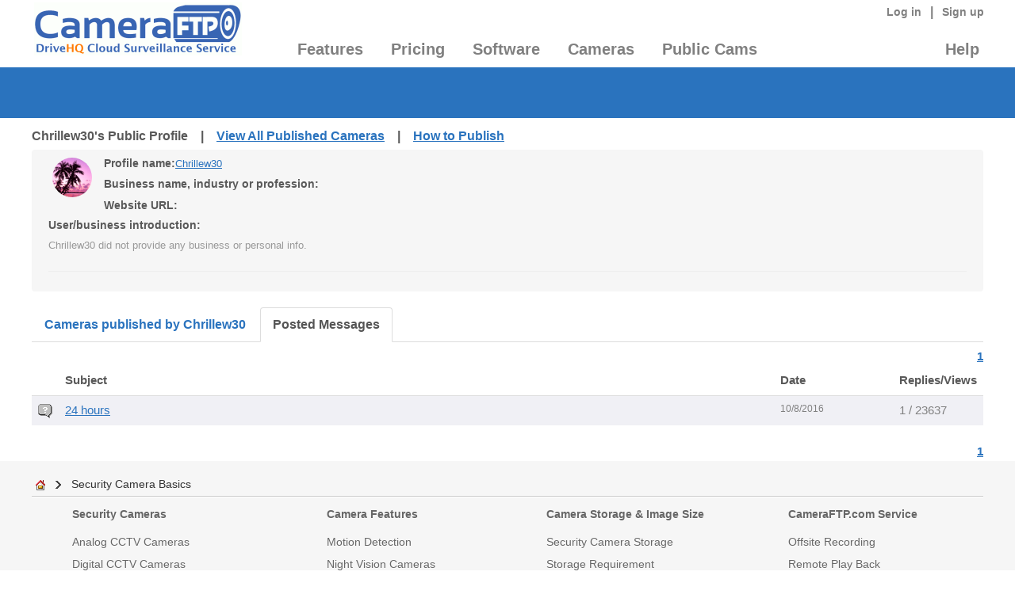

--- FILE ---
content_type: text/css
request_url: https://cameraftp.com/ResellerWebSite/Css/global.css?v=1.1
body_size: 15175
content:
@charset "utf-8";
/* CSS Document */

/*html5*/
article, aside, dialog, footer, header, section, footer, nav, figure, menu, hgroup{display:block;}
html, body{height:100%;width:100%;}


body{font-family: Arial, Helvetica, sans-serif;margin:0;padding:0;line-height:160%;font-size:1em;color:#595959;}
td{font-size:.96em;}
header{margin:0;padding:0;font-size:1.22em;position:relative;display:block;}
.headerWarning {
	vertical-align: middle;
	background: url(../Images/Desktop/Warning.png) 0.8em 15px no-repeat #ffc;
	padding: 10px 1em 10px 2.8em;
	border: 1px dotted #ccc;
	font-size: 13px;
	display: table;
	width: 100%;
	margin-bottom:10px;
}
.warningMsgDetailsBlockedFTPConns{clear:both;display:none;}
.blockTitle {
	font-weight:bold;
	font-size:14px;
}
.blockFTPConnItem {
	border-bottom: solid 1px #3c3c3c;
	max-width:50%;
}
.blockItemSubject {
	border-bottom:double 2px #3c3c3c !important; 
}
.blockFTPConnField {
	padding: 5px 10px;
	text-align: center;
	display: inline-block;
}
.blockFTPConnFieldTime {
	min-width: 140px;
	text-align: left;
}
.blockFTPConnFieldAddr {
	min-width: 120px;
}
.blockFTPConnFieldReason {
}
.warningMsgDetailsBlockedCamUploads {
	display: none;
	clear: both;
	width:1080px;
}
.blockCamUploadItem {
	border-bottom: solid 1px #3c3c3c;
	height: 32px;
	padding: 3px 0px;
}
.blockCamUpdField {
	padding: 5px 10px;
	text-align: center;
	display: inline-block;
	overflow: hidden;
}
.blockCamUpdField-time {
	min-width: 140px;
	text-align: left;
}
.blockCamUpdField-reason {
	width: 170px;
	text-align: left;
	text-overflow: ellipsis;
	white-space: nowrap;
	text-align: left;
}
.blockCamUpdField-camName {
	width: 240px;
	text-overflow: ellipsis;
	white-space: nowrap;
	text-align:left;
}
.blockCamUpdField-fileName {
	width: 420px;
	text-overflow: ellipsis;
	white-space: nowrap;
	text-align: left;
}
.warning-solution {
	text-decoration: none;
	padding: 5px 20px !important;
	display: inline-block;
	font-size: 14px !important;
	font-weight: 400;
}
.headerNotification {
	clear: both;
	vertical-align: middle;
	background: url(../Images/Desktop/info.png) 1em center no-repeat #d9edf7;
	padding: 0px 1em 0px 2.8em;
	border: 1px dotted #ccc;
	font-size: 15px;
	height: 44px;
}

.marqueeMsg {
	max-width: 71%;
}

.marqueewarning{ max-width:50%;}
.limitedMsg{  max-width:90%; overflow:hidden; white-space:nowrap; text-overflow:ellipsis; /* for internet explorer */}
.warningMsgItem{float:left; display:block; clear:both; margin-top:2px;margin-left:2px; padding:0px;line-height: 20px;}
.warningMsgItemsubtitle{font-weight:bold;}
.txtwarningip{font-weight:bold;}

ul{list-style:none;margin:0;padding:0;}
h1{color:#2a73be;font-family: Arial, Helvetica, sans-serif;line-height:140%; font-size:24px !important;}
h2 {
	color: #2a73be;
	font-family: Arial, Helvetica, sans-serif;
	line-height: 70%;
	font-size: 22px !important;
}
h3 {
	font-size: 20px !important;
	font-weight: normal;
	line-height: 160%;
}
a{color:#2a73be;text-decoration:underline;outline:none;}
a:hover{color:#000;text-decoration:none;}
a.objname{text-decoration:none;vertical-align:middle;}
.basicInfo{vertical-align:middle;width:10%;}
.basicInfo div {vertical-align:middle; white-space:nowrap;}
.basicInfo img {vertical-align:middle;top:-1px;position:relative;}
.basicInfo input, .basicInfo a{vertical-align:middle;display:inline-block;}
.cameraAction{width:60px;text-align:right;}
.cameraActionSpace{width:120px;}
.cameraCreateTime{width:22%;}
.cameraModifyTime{width:22%;}
.cameraSize{}
a.CameraPlayer{background:url(../Images/Storage/Storage_Menu_StartCameraPlayer.gif) 0 0 no-repeat;height:16px;width:15px;display:inline-block;top:1px;position:relative;margin-right:10px;}
a.CameraPlayer:hover{background:url(../Images/Storage/Storage_Menu_StartCameraPlayerOver.gif) 0 0 no-repeat;}
a.CameraPlayer:active{background:url(../Images/Storage/Storage_Menu_StartCameraPlayerOver.gif) 1px 1px no-repeat;}
#NewContainer{width:100%;margin:0 auto;min-width:1200px;background:#fff;padding:0;display:block;}
.Logo{float:left;height:80px;}
.Logo a{margin-top:3px;float:left;}
.siteLogo{margin-left:10px;padding:10px 0;}

/*--------------- header ----------------*/ 
.main-navigation{width:880px;float:right;position:relative;} 
.main-navigation ul{float:left;padding:0;display:inline-block;list-style:none;} 
.main-navigation li{float:left;margin:0;padding:0;} 
.main-navigation li a{margin:0 5px 0 0;padding:0 15px;display:inline-block;color:#808080;text-decoration:none;font-family: Arial, Helvetica, sans-serif;}
.tabMenu{position:relative;}
.HeaderMainMenuBox .headmenu {
	left: unset !important;
	margin-left: -8px;
	margin-top: 1px;
	font-weight: normal;
	padding-left: 10px;
	padding-right: 10px;
	padding-top: 5px;
	padding-bottom: 5px;
}
.menu-feature li{padding:5px 0px;}
	.menu-feature li:hover {
		filter: none;
		text-decoration: none;
		background-color: #2a73be;/*#26397e;*/
	}
.feature-help li {
	min-width: 155px !important;
}
.menu-feature a:hover {
	color: white !important;
}
.hrContainer{

}
.hrLine {
	margin-top: 10px !important;
	margin-bottom: 10px !important;
}
.headmenu-splitter {
	border-top: solid 2px #2a73be !important;
	height: 2px;
	padding: 0px !important;
}
.menu-single-list li{width:100%;}
.HeaderMainMenuBox {
	float: left;
	font-family: Arial, Helvetica, sans-serif;
	display: block;
	width: 880px;
	margin: 0;
}
.HeaderMainMenu{float:left;font-family: Arial, Helvetica, sans-serif; font-weight:bold;}
.headerLine{background:#2a73be;height:2em;display:block;width:100%;margin:0;padding:0;min-width:1200px;}
.crosssignup, .crosssignup a:link, .crosssignup a:visited{font-size:.9em;color:#000!important;}
.crosssignup a:hover{color:#2a73be !important;}
.dhqUser{margin:0 5px;}
.topLink{float:right;color:#fff;text-align:right;padding:0;margin:0;line-height:30px;display:block;width:100%;height:50px;font-size:.8em;}
.topLink a:link, .topLink a:visited{color:#808080;margin:0;padding:0;text-decoration:none;font-weight:bold;font-size:.9em;}
.topLink a:hover{text-shadow:0 1px 1px #fff;color:#000;}
.LoginInfo{float:right;display:inline-block;margin:0 -.5em 0 3em;padding:0;vertical-align:baseline;font-weight:bold;color:#808080;}
.LoginInfo a{color:#808080;text-decoration:none;margin:0 .5em!important;}
.WebHelp{float:right;margin:0;_margin:0;padding:0;vertical-align:baseline;font-weight:bold;color:#808080;font-size:.9em;background:url(../../Images/Desktop/help.gif) 0 0 no-repeat;text-indent:.5em;}
.WebHelp a{color:#808080;text-decoration:none;margin:0 0 0 1em;font-family: Arial, Helvetica, sans-serif;}
.fb-like{display:inline-block!important;line-height:25px!important;float:right;margin-top:5px;}
a.BlueFont{color:#2a72bc;text-decoration:underline;}
#Hlink{float:right;height:22px;line-height:22px;text-align:right;}
#Hlink img {margin-top:2px;}
#Hlink a{padding:0 10px 0 0;text-decoration:none;color:#fff;}
#subTabs{float:right;font-size:11px;}
#subTabs a{float:left;margin:0 2px;text-decoration:none;color:#fff;padding:2px 1px;}
#subTabs a:hover{color:#fff;padding:2px;font-weight:bold;}
#subTabs a#current{height:25px;color:#fff;font-weight:bold;}
#subTabsRight{font-size:.8em;padding:0;text-align:right;position:absolute;top:90px;}
#subTabsRight a{margin:0 5px;text-decoration:none;color:#fff;font-weight:normal;font-size:.9em;}
#subTabsRight a:hover{color:#b2d9ff;}
#subTabsRight a#current{color:#b2d9ff;font-weight:bold;}
#subTabsRight a#current:visited{color:#b2d9ff;}
.headNavMouseover{color:#b4b4b4}
.subMenu_other{display:none;position:absolute;width:780px;float:left;}
#subMenu_curr{}
#subTabs a#current:visited{color:#fff;}
ul.divWelcome{float:right!important;list-style:none;color:#808080;margin:0;padding:0;height:30px;line-height:30px;display:inline-block;width:auto!important;font-size:.9em;}
ul.divWelcome li{padding:0 0 0 20px;/*display:inline-block;*/text-align:left;}
ul.divWelcome a, ul.divWelcome a:visited, ul.divWelcome a:link{color:#808080;text-decoration:underline;margin:0!important;}
ul.divWelcome a:hover{text-decoration:none;color:#000;}
.txtWelcome, .txtWarn{font-size:.85em;}
.msgContainer{position:relative;/*line-height:27px; top:5px !important;*/}
.msgContainer img {vertical-align:middle !important;}
.msgNum{position:relative;color:#fff;background:#F16C08;padding:0 2px;display:inline-block;text-align:center;border-radius:3px;line-height:16px;min-width:15px;}
.txtWarn{color:Red;line-height:15px;}

.LogonBanner {
	background: #3d72a9;
	min-width: 1200px;
}
.LogonBg{background:*/url(../Images/index/LogonBanner.jpg) no-repeat left center;height:450px;*/}
.LogonFrame{color:#fff;width:320px;margin:0 auto;}
.LogonFrame a{color:#fff;font-size:.8em!important;}
.LogonFrame h1{color:#fff;font-family: Arial, Helvetica, sans-serif;font-size:2.5em!important;margin:.6em 0 1em;}
.plantooltip {font-size:.9em;display:none;position:absolute;border-radius:5px;box-shadow:2px 2px 3px rgba(0,0,0,.2);background:#fafafa;border:1px solid #2a73bf;text-shadow:1px 1px 0 #fff;padding:1em 2em .2em 1.5em;white-space:nowrap;word-break:keep-all;z-index:20;}
dt.planAcct, dt.planImage, dt.planVideo{font-weight:bold;font-size:1em;color:#000;}
dt.planImage, dt.planVideo{margin-top:.8em;}
.itemKey{width:150px;display:inline-block;}
.txtWarn .accttip{color:#f20f0f; margin-left:10px !important;}
.txtWarn .accttip:hover{color:#000;}
.freetry:hover {
	color: #b2d9ff !important;
}

.freetry {
	background: #2a73be;
	padding: 4px;
	border-radius: 2px;
	color: white !important;
	font-size: 0.8em;
}

/*-------------------------- article ------------------------*/ 
article{width:100%;overflow:hidden;} 
section{width:100%;}
.Transbox{width:1200px;max-width:1200px!important;margin:0 auto!important;}
.Banner{background:#91847b;height:560px;width:100%;}
.IntroBga, .IntroBgb, .IntroBgc{margin:0;padding:0;}
.IntroBga{background:url(../Images/index/IntroBga.jpg) no-repeat center center;height:200px;}
.IntroBgb{background:url(../Images/index/IntroBgb.jpg) no-repeat center center;height:180px;position:relative;}
.IntroBgb h1{font-size:3em;text-align:center;margin:10px 300px 0 20px;position:absolute;top:35px;left:100px;line-height:110%;}
.IntroBgc{background:url(../Images/index/IntroBgc.jpg) no-repeat center center;height:180px;}
.SetupBtnSmall{background:url(../Images/index/BtnBgS.png) 0 0 no-repeat;width:190px;height:65px;text-align:center;padding-top:18px;float:left;margin:70px 33px 0 0;}
.SetupBtnSmall a{color:#000;text-decoration:none;font-size:1.25em;font-family: Arial, Helvetica, sans-serif;}
.SetupBtnSmall i{font-style:normal;font-size:.81em;display:block;}
.homelist {
	height: 540px;
	opacity:0.9;
}
.homelist ul li {
	width: 300px;
	float: left;
	background-color: #2571c1; /*#2a73be; #2571c1 #3969b3*/
	padding: 0px 2px;
	height: 260px;
	border: 1px solid;
}
.WhyOur {
	background-image: url(../Images/bay.JPG);
	background-size: cover;
	color: #fff;
	background-color: #f3f1f1;
}
.WhyOur2{/*background:rgba(42,115,191,0.76);*/}
.WhyInner{width:auto;margin:0 auto;margin-left:21%;}
.WhyOur hgroup.SetupBtn{text-align:center;}
.WhyOur ul {
	margin-top: 20px;
	margin-bottom: 20px;
}
.homelist ul li:hover {
	border: solid 3px white;
}
.homefeatures a, .homefeatures a:hover {
	text-decoration: none !important;
}
.WhyOur li {
	padding: 6px 0;
	display: table;
}
.table-solution th a {text-decoration:none;}
.WhyListImg { /*height:90px;*/
	margin: 10px;
	height: 100px;
	vertical-align: middle;
	text-align: center;
}
.WhyListImg img {
	max-height: 100px;
	max-width: 100px;
}
.WhyTxt p {
	font-family: Arial, Helvetica, sans-serif;
	font-size: .95em;
	color: #1e1e1e;
	text-align: center;
	margin: 0;
	max-width: 560px;
	text-decoration: none !important;
}
.WhyOur h1{font-size:3em;margin:.6em 0 0 17%;padding:0;color:#fff;}
.WhyOur h3{margin:0;font-family: Arial, Helvetica, sans-serif; text-align:center; font-size:1.2em;}
a.SetupBtnBig{background:url(../Images/index/BtnBgB.png) 0 0 no-repeat;width:280px;height:125px;text-align:center;padding-top:30px;margin:10px 20px 0 0;display:inline-block;}
a.SetupBtnBig {color:#000;text-decoration:none;font-size:1.7em;font-family: Arial, Helvetica, sans-serif;}
a.SetupBtnBig i{font-style:normal;font-size:.72em;margin-top:1em;display:block;}
.text-bold{font-weight:bold;}

.Usage {
	background-color: #f6f6f6;
}
.Usage h1, .CompareDropcam h1, .FTPEmail h1, .CompareHardware h1, .OtherServices h1{text-align:center;font-size:3em;padding:30px 0 20px;margin:0;}
.Usage h2, .Comparisons h2{font-size:1.85em;margin:0 0 .6em; line-height:1.2em; text-align:center;}
.Usage h1 a{color:#2a73be;text-decoration:none;}
.Usage p{/*font-size:1.28em;font-family:Arial, Helvetica, sans-serif;*/margin:0; text-align:center;}
.UsageImg{text-align:center;margin-top:50px;}
.UsageImg img {
	margin-top: 50px;
	vertical-align: middle;
	max-width: 400px;
	/*opacity: 0.5;*/
	filter: brightness(90%) contrast(90%);
}


.TwoColumnsL {
	float: left;
	width: 49.5%;
	background-color: #e3ebf6;
	margin-right: 0.5%;
	padding: 1%;
}

.TwoColumnsR {
	float: right;
	width: 49.5%;
	background-color: #e3ebf6;
	padding: 1%;
}

.FourColumnsL, .FourColumnsM {
	float: left;
}

.FourColumnsL {
	width: 24.5%;
	background-color:#e3ebf6;
	margin-right:0.5%;
	padding:1%;
}

.FourColumnsM {
	width: 24.5%;
	background-color: #e3ebf6;
	margin-right: 0.5%;
	padding: 1%;
}

.FourColumnsR {
	float: right;
	width: 25%;
	background-color: #e3ebf6;
	padding: 1%;
}

.UsageColumL, .UsageColumM{float:left;}
.UsageColumL{width:30%;margin-right:30px;}
.UsageColumM{width:30%; margin-right:20px;}
.UsageColumR{float:left;width:30%;}
.UsageColum a {
	text-decoration: none;
	color: #2a73be
}
.UsageColum h2{font-size:1.3em !important;}
.setupCol {
	float: left;
	margin-left: 5px;
	margin-right: 5px;
	height: 400px;
}
.setupColR {
	width: 70%;
}
.setupColL {
	width: 28%
}
.setupCol h2 a {
	font-size: 0.5em !important;
	text-decoration: none;
}
.setupColDescPart{display:block; margin-bottom:10px;}
.setupColDescPart-dot {
	margin-right: 5px;
	font-size: 12px;
	color: #2a73be;
}
.setupCycleNum {
	border-radius: 50%;
	background: #2a73be;
	width: 50px;
	height: 50px;
	display: block;
	vertical-align: middle;
	text-align: center;
	line-height: 50px;
	color: white;
	font-size: 1.6em;
	padding-left: 4px;
}
.CamComparision {
	margin-bottom: 0px !important;
}
.camcompare-title {
	border-right: 1px solid #ddd;
	/*font-size: 1.0em;*/
	font-weight:400;
}

.MoreUsages {
}
.MoreUsages h2{font-size:1.85em;margin:0 0 1em;}
.MoreUsages p{font-size:1.2em;font-family:Arial, Helvetica, sans-serif;color:#808080;margin-bottom:2em;}
.MoreUsagesGroup{border-bottom:1px solid #ccc;display:inline-block;width:100%;padding:2em 0;}
/*.MoreUsagesColumL, .MoreUsagesColumM, .MoreUsagesColumR{width:33.3%;display:inline-block;vertical-align:middle;height:320px;}
.MoreUsagesColumR{width:33.3%;float:right;}
.MoreUsagesColumL{float:left;background:url(../Images/Usages/Desktop.png) 0 0 no-repeat;}
.MoreUsagesColumM{float:left;background:url(../Images/Usages/Phone.png) 0 0 no-repeat;}
.MoreUsagesColumR{float:right;background:url(../Images/Usages/Pad.png) 0 0 no-repeat;}
.UsageDesktop{margin:22px 0 0 12px;}
.UsagePhone{margin:51px 0 0 26px;}
.UsagePad{margin:45px 0 0 62px;}
*/

.MoreUsagesColumL, .MoreUsagesColumR, .MoreUsagesTitle{width:50%;display:inline-block;}
.MoreUsagesColumL p, .MoreUsagesColumR p{font-size:1em;margin:10px 0;line-height:160%;text-align:left;text-indent:2px;}
.MoreUsagesColumR{float:right;text-align:right;}
.MoreUsagesColumR img{margin:.6em 0 0;}
.MoreUsagesTitle{float:right;}
.MoreUsagesImg{display:inline-block;text-align:center;}
.MoreUsagesColumL span, .MoreUsagesColumR span{margin:.5em 0 0;display:block;color:#666;}
.MoreUsagesColumL{float:left;}

.hold {width:40%; float:left; margin-left:50px; margin-bottom:40px; }
.inner {padding:0 12%;}
.hold1 {width:40%; float:right; margin-right:50px; margin-bottom:40px;}
.mcgrails {min-height:520px; width:100%; margin:50px 0px; }

.mcgrails .col-md-4 {float:left; width:40%; margin:20px 0px 10px 3%;}
.mcgrails .col-md-8 {width:50%; float:left; margin:20px 0px 10px 0px;}
.mcgrails img {width:300px; margin:0 50px;}
.mcgrails h2,h3 {text-align:center; margin-top:35px;}
    .mcgrails h2 {
        border-bottom: 1px solid; padding-bottom:7px; margin-bottom:0px;
    }
.mcgrails p {margin:7px 25px 0px 25px;}
.viewing {background:rgba(42, 115, 190, 0.60); height:450px; padding-top:50px;  }
.viewing h4 {color:#fff; text-align:center; font-size:1.5em; line-height:1.5em;}
.viewimage {background-image:url(../Images/smartphone.jpg); background-repeat:no-repeat; height:500px; background-size:cover;}
.col-md-7 {width:55%; float:left;}
.configs {
    height: 550px;
}
 
.Steps{background:#fff; padding:10px 0;}
.Steps h1{font-size:3em;margin:0 0 0 -80px; color:#fff;}
.Steps h1 a{text-decoration:none; color:#000;}
.SetpsColumLT, .SetpsColumLB{float:left;background:url(../Images/backgrounds/dark2.jpg); background-size:cover; width:607px;}
.SetpsColumLT h2, .SetpsColumLB h2{margin:.4em 0 0;font-size:1.3em;}
.SetpsColumLT{height:368px;margin-bottom:10px;}
.SetpsColumLB{height:388px;}
.SetpsColumLT hgroup{margin:20px 0 0 30px;}
.SetpsColumLB hgroup{margin:50px 80px 0 90px;}
.SetpsColumLB p{font-size:1.3em;margin:.5em 0 0;line-height:180%; text-align:center;}
.SetpsColumLT span, .SetpsColumLB span{font-size:1.45em;font-family: Arial, Helvetica, sans-serif;margin-right:6px;}
.SetpsColumRT, .SetpsColumRB{float:right;width:584px;text-align:center;}
.SetpsColumRT{background:url(../Images/index/SetpsColumRTBg.jpg) 0 0 no-repeat;height:368px;}
.SetpsColumRB{background:url(../Images/index/SetpsColumRBBg.jpg) 0 0 no-repeat;height:388px;}
.SetpsColumRT h2, .SetpsColumRB h2{margin:.6em 0 0;font-size:1.6em;}

@media only screen and (max-width: 480px) {
	.nav-tabs>li {
		margin-bottom:3px;
	}
	.nav-tabs>li,
	.nav-tabs>li>a {
		display:block !important;
		float:none !important;
		border:0 !important;
		background-color:rgba(0,0,0,0.01);
	}
	.nav-tabs>li>a :focus,
	.nav-tabs>li.active>a {
		background-color:rgba(0,0,0,0.05);
	}
}

/* Stacked Alternate */
.nav-tabs.nav-alternate {
	background-color:transparent;
} 
div.tab-content.nav-alternate {
	background-color:transparent;
	padding:0;
}
.nav-tabs.nav-alternate>li>a {
	background-color:#fafafa;
}
.nav-tabs.nav-alternate>li.active>a {
	color:#fff !important;
	background-color:#999;
}
section.dark .tab-content.nav-alternate {
	background-color:transparent !important;
}




.SetpsBtn{background:url(../Images/index/HBtnBg.png) center center no-repeat; opacity:0.8; width:200px; float:left;height:65px;text-align:center;line-height:65px;margin:30px 0 5px 50px;font-size:1.1em; text-decoration:none;color:#000;font-family: Arial, Helvetica, sans-serif;}
.SetpsBtn i, i.softwareDFLink{font-style:normal;}

.Comparisons{background:url(../Images/index/ComparisonsBanner.jpg) center center no-repeat #1a3949;height:400px;}
.ComparisonsBanner{margin:150px 100px 0;}
.ComparisonsMenuBox{background:#2f4b59;border-bottom:1px solid #3a69b3;position:static;line-height:350%;min-height:50px;}
.ComparisonsMenu a{margin:0;padding:0 2em;text-decoration:none;color:#fff;font-size:1em;display:block;float:left;}
.ComparisonsMenu a:hover, .ComparisonsMenu a.menuselected{color:#000;background:#99ddff;padding:0 2em;display:block;float:left;}

.CompareDropcam{background:#ebf6fa;border-top:8px solid #0baee5;}
.CompareDropcam h1{color:#0baee5;}
.CompareDropcam h2, .CompareHardware h2, .OtherServices h2, .FTPEmail h2{margin:2em 0 1em;display:block;}
.CompareDropcam h3{margin:1.5em 0 0;display:block;}
.CompareDropcam p, .CompareHardware p, .FTPEmail p, .OtherServices p{color:#333;font-size:1em;line-height:140%;margin:1em 0;}
.NewCompareTable{background:#fff;border:1px solid #ccc;}
.NewCompareTable th{text-align:left;border-bottom:1px solid #ccc;padding:1em;font-size:1.2em;font-family: Arial, Helvetica, sans-serif;}
.NewCompareTable td{border-bottom:1px dotted #dbdbdb;padding:.8em 1.6em;font-size:.8em;}
.NewCompareTableFeatures{font-family:Arial, Helvetica, sans-serif;font-size:.9em!important;color:#000;}
.CPList li, .CPSubList li{font-family:Arial, Helvetica, sans-serif;display:block;}
.CPList li{font-size:1em;padding:0;color:#000;}
.CPSubList li{color:#333;font-size:.8em;}
.CPList li:before{content:"•";font-family:Arial, Helvetica, sans-serif!important;padding-right:.4em;color:#000;display:inline-block!important;}
.CPSubList{display:block;padding:0 1em!important;margin-bottom:1em;}
.ThirdList{margin:.6em 0 1em;}
.ThirdList li:before{content:none;}
.ThirdList li{list-style:disc!important;}


.CompareHardware{background:#fff;border-top:8px solid #F7931E;}
.CompareHardware h1{color:#F7931E;}

.FTPEmail{background:#fff;border-top:8px solid #F7931E;}
.FTPEmail h1{color:#F7931E;}

.CompareDropcam{background:#fff;border-top:8px solid #F7931E;}
.CompareDropcam h1{color:#F7931E;}

.OtherServices{background:#cfe5de;border-top:8px solid #1f9970;padding-bottom:66px;}
.OtherServices h1{color:#1f9970;}


#Camiocam, #OtherServices{display:block;height:51px;}


.VirtualSecurityCameraBanner{background:url(../Images/index/VirtualSecurityCameraBg.jpg) no-repeat center center #3f7ea4;height:400px;}
.VirtualSecurityCameraBg{margin:11em auto 0;}
.VirtualSecurityCamera{background:#fff;font-size:1em;}
.VirtualSecurityCamera h1{font-size:2em;padding:30px 0 20px;margin:0;}
.VSSListB, .VSSListC{margin:0 0 0 .2em;padding:0;}
.VSSListA li{list-style:decimal;line-height:220%;color:#000;}
.VSSListA li a{text-decoration:none;color:#000;}
.VSSListA li a:hover{color:#2a73be}
.VSSListB li{list-style:inside;margin:.8em 0;}
.VSSListC li{list-style:inside;font-family: Arial, Helvetica, sans-serif;}
.ListDetail{margin:0 0 1em 1em;font-family:Arial, Helvetica, sans-serif;}


.UsageMenuBox{background:#a4938e;border-bottom:1px solid #665752;position:static;margin:0;padding:0;line-height:350%;min-height:50px;}
.UsageMenu, .ComparisonsMenu{color:#fff;margin:0;padding:0;display:block;float:left;}
.UsageMenu a{margin:0;text-decoration:none;color:#fff;font-size:1em;padding:0 .7em;display:block;float:left;position:static;}
.UsageMenu a:hover, .UsageMenu a.menuselected{color:#fff;background:#66473d;padding:0 .7em;display:block;float:left;}


.HomeBanner{background:url(../Images/index/HomeBanner.jpg) no-repeat center center #8f7a73;height:400px;}
.HomeBg{margin:150px 120px 0;}
.HomeBg h1, .VirtualSecurityCameraBanner h1{font-size:2.2em;text-align:center;line-height:140%;}
.ComparisonsBanner h1{font-size:2em;text-align:center;line-height:160%;}
.HomeBg p{color:#e5d4cf;line-height:120%;margin:20px 0;}
.HomeBg p a{font-weight:bold;color:#ffece5;}
.HomeBg p a:hover{text-decoration:none;}


.PartnershipBanner{background:url(../Images/Partnership/PartnershipBanner.png) no-repeat center center #4784b3;height:400px;}
.PartnershipContent{margin-bottom:3em;}
.PartnershipContent h1{border-bottom:2px solid #2a73be;}
.PartnershipContent h1 a{float:right;font-size:.55em;bottom:-8px;position:relative;}
.PartnershipContent h2{color:#666;}
#PartnershipList li{margin:1em 0 0 .5em;}

.PriceBanner{background:url(../Images/index/PricePattern.png) 0 0 repeat #2a73be;}
.PriceBg{background:url(../Images/index/PriceBg.png) 0 bottom repeat-x;padding:2em 0 3em;color:#fff;}

.ChooseStepBox{margin:0 auto;padding:2em 0;background:#ccc;}
.ChooseStep{text-align:center;border-radius:10px;-webkit-border-radius:10px;-moz-border-radius:10px;-ms-border-radius:10px;-o-border-radius:10px;border:2px dotted #ccc;background:#fff;padding:2em 0 3.5em;}
.ChooseStep1, .IfHasCamera, .ConfigCamera, .AppClient, .DownloadSoftware, .StepConfigCamera{display:inline-block;}
.StepTitle{margin:1em 0 .5em;font-size:2em;font-family: Arial, Helvetica, sans-serif;}
.ChooseStep li{display:block;background:#f6f6f6;cursor:pointer;float:left;border:1px solid #4288CE;border-radius:10px;-webkit-border-radius:10px;-moz-border-radius:10px;-ms-border-radius:10px;-o-border-radius:10px;padding:2em .3em;}
.ChooseStep1Content, .StepConfigCamera{margin:1.5em 0 1em;display:inline-block;padding:0;}
.ChooseStep1Content{*width:1166px;}
.ConfigCamera{*width:890px;}
.IfHasCamera{*width:870px;}
.AppClient{*width:750px;}
.DownloadSoftwareQRcode{float:left;border:1px solid #c0c0c0;border-radius:10px;-webkit-border-radius:10px;-moz-border-radius:10px;-ms-border-radius:10px;-o-border-radius:10px;padding:10px;margin:1em 0;}
.DownloadSoftwareQRcode p{margin:0 0 10px;}
.StepConfigCamera li{float:left;border:1px solid #4288CE;padding:40px;background:#f6f6f6;cursor:pointer;}

.guideContainer{display:block;padding:0;width:370px;}
.guideTitle{font-size:1.1em;font-weight:bold;margin-bottom:.5em!important;}
.guideImg{float:left;width:90px;height:60px;}
.guideContent{text-align:left;margin:0 0 0 90px;}
.guideContent dl, .guideContent dt, .guideContent dd{margin:0;padding:0;list-style-type:none;}
.guideContent dd{font-size:.8em;line-height:140%;color:#797980;}
.guideSelected{background-color:#b2d9ff!important;}
.configCam{width:200px;}
.configCam a{font-size:1em;}


.SoftwareBanner{background:url(../Images/index/SoftwarePattern.png) 0 0 repeat #2a73be;}
.SoftwareBg{background:url(../Images/index/SoftwareBanner.png) right bottom no-repeat;padding:0 28.5em 1.5em 0;color:#fff;}
.SoftwareBg h1{color:#fff;font-size:1.8em;margin:1em 0;}
.SoftwareBg p{font-size:1em;}
.SoftwareBg b{float:left;margin:0;padding:0;display:inline-block;width:215px;}
.SoftwareTypeDetail{margin:0 0 1em;padding:0;color:#ccc;line-height:140%;}
.SoftwareArea{display:inline-block;width:100%;margin:26px auto;background:#fafcff;border-radius:10px;-webkit-border-radius:10px;-moz-border-radius:10px;-ms-border-radius:10px;-o-border-radius:10px;box-shadow:0 0 8px #808080;}
.SoftwareOverTitle{background:#2a73be;border-top-left-radius:10px;-webkit-border-top-left-radius:10px;-moz-border-top-left-radius:10px;-ms-border-top-left-radius:10px;-o-border-top-left-radius:10px;border-top-right-radius:10px;-webkit-border-top-right-radius:10px;-moz-border-top-right-radius:10px;-ms-border-top-right-radius:10px;-o-border-top-right-radius:10px;text-align:center;font-size:1.8em;margin:0;color:#fff;padding:.3em 0;font-family: Arial, Helvetica, sans-serif;box-shadow:0 0 8px #ccc;}
.SoftwareInner{margin:2em;}
.SoftwareItem{width:25%;float:left;margin-right:8.2%;display:block;border:1px solid #fafcff;padding:0;}
.SoftwareItemRight{width:33%;float:right;border:1px solid #fafcff;padding:0;}
.selSoftwareSection{background:#e5f2ff;border:1px solid #ff7800;}
.SoftwareTitle{border-bottom:1px solid #ccc;display:block;font-weight:bold;}
.SoftwareContent{padding:0;}
.SoftwareContent li{border-bottom:1px dotted #ccc;_float:left;}
dl.SoftwareDetail{margin:.5em 0 1em 66px;_float:left;_margin-left:0;}
.SoftwareDetail dt a{text-decoration:none;_float:left;}
.SoftwareDetail dt, .SoftwareDetail dd{margin:0;padding:0;}
.SoftwareIcon{width:66px;float:left;}
.SoftwareDate{float:right;font-size:.7em;}
.SoftwareIntro{font-size:.86em;_float:left;_clear:left;}
.SoftwareDownload{background:#b2d9ff;border:1px solid #2a73be;padding:0 16px;font-size:.9em;text-decoration:none;margin-top:.5em;display:inline-block;border-radius:50px;-webkit-border-radius:50px;-moz-border-radius:50px;-ms-border-radius:50px;-o-border-radius:50px;box-shadow:inset 0 1px 0 #fff;text-shadow:0 1px 1px #fff;_float:left;_clear:left;}
.softwareSection_ConfigTool{margin-top:2em;}


.ui-tooltip{border:1px solid #ff7800!important;background:#fff!important;padding:1em!important;}
.ajax__tab_xp{line-height:0!important;}
.ajax__tab_tab{padding:1.1em 1em 0!important;font-family:Arial, Helvetica, sans-serif;}
.ajax__tab_body{line-height:normal!important;padding:0!important;font-family:Arial, Helvetica, sans-serif!important;}
/*-------------------------- article ------------------------*/



.logonInput {width: 380px;padding: 4px 2px;}
.StatusDiv{margin:10px 0 5px;background:#ffffe1;border:2px solid #e1e1e1;padding:10px 20px;line-height:18px;color:red;font:bold 14px/160%;}
.StatusDiv ul{list-style-position: inside;margin-top:0px; color:Red;}
.AjaxStatusDiv{margin:2px auto 0;background:#ffffe1;display:block;border:1px solid #e1e1e1;padding:10px 8px;}
.AjaxStatusDiv .s_Text{font-size:12px;font-weight:bold;margin-right:60px;}
.AjaxStatusDiv .s_Text .GreenText{color:Green;}
.AjaxStatusDiv .s_Text .RedText{color:Red;}
.AjaxStatusDiv a.s_Close {float:right;background:url(/../Images/Msg/Icon_Closed.gif) right top no-repeat;padding:0 18px 0 0;cursor:pointer;text-decoration:none;color:#000;font:12px Arial, Helvetica, sans-serif;display:inline-block;}
a.subToolBarItem, a.subToolBarItem:link, a.subToolBarItem:visited, a.subToolBarItemDisabled{text-decoration:none;padding:4px 12px;color:#010000;display:block;float:left;}
a.subToolBarItemDisabled {color:#808080;}
a.subToolBarItemDisabled:hover{border:0;}
a.subToolBarItem:hover{border:1px solid #9bb9d7;padding:3px 11px;}
.subToolBarItem img, .subToolBarItemDisabled img{border:0;margin:0 6px 0 0;}
#footer{float:left;padding:10px 0 20px;text-align:center;line-height:160%;width:100%;}
#footer a, #footer table td{color:#000;text-align:center;}
.Poweredby{float:left;position:relative;top:-1.5em;}
/*button style*/
   li.bundlesignup {padding:25px !important; padding-bottom:40px !important;}
.button, .buttonDisabled, .button200px, .button200pxDisabled, .button150px, .button150pxDisabled, .button86px, .button86pxDisabled, .button86px_hover{padding:15px;display:inline-block;border-radius:6px;text-align:center;font:bold 13px Arial, Helvetica, sans-serif;text-decoration:none;cursor:pointer;line-height:normal;background:#2a73be;border:1px solid #2e5299;color:#fff;}
.buttonDisabled:hover, .button200pxDisabled:hover, .button150pxDisabled:hover, .button86pxDisabled:hover, .buttonDisabled, .button200pxDisabled, .button150pxDisabled, .button86pxDisabled {
	background: #f1f1f1;
	border: 1px solid #e1e1e1;
	color: gray;
	cursor: initial;
}

.button, .button200px, .button150px, .button86px{}
.button200px, .button200pxDisabled{}
.button150px, .button150pxDisabled{}
.button86pxDisabled{}
input.button86px{display:inline-block;}
a.button86px:visited, a.button150px:visited, a.button86px, a.button150px{color:#fff!important;text-decoration:none!important;}
.button86px_hover{background:#fff;border:1px solid #84b6d6;color:#0050a0;text-decoration:none;}
A.button:hover, A.button86px:hover, A.button150px:hover, A.button200px:hover{text-decoration:none;color:#0050a0!important;background:#fff;}

a.buttonBlurGlobal{background:url(../Images/Desktop/button_normal.gif) repeat-x;border:1px solid #8d96a4;}
a.buttonFocusGlobal{background:url(../Images/Desktop/button_focus.gif) repeat-x;border:1px solid #3084c1;}
a.buttonBlurGlobal:hover{background:url(../Images/Desktop/button_focus.gif) repeat-x;border:1px solid #3084c1;cursor:hand;}
a.buttonBlurGlobal, a.buttonFocusGlobal, a.buttonBlurGlobal:link, a.buttonFocusGlobal:link, a.buttonBlurGlobal:visited, a.buttonFocusGlobal:visited{text-decoration:none;color:#000;}
a.buttonBlurGlobal, a.buttonFocusGlobal{font-size:11px;font-weight:bold;padding:5px 14px 4px;cursor:hand;text-align:center;text-decoration:none;color:#000;margin:0 4px;*line-height:16px;display:inline-block;vertical-align:middle;white-space:nowrap;}

a.buttonBlurGlobal{background:url(/../Images/Msg/MsgV2/button_normal.gif) repeat-x;border:1px solid #8d96a4;}
a.buttonFocusGlobal{background:url(/../Images/Msg/MsgV2/button_focus.gif) repeat-x;border:1px solid #3084c1;}
a.buttonBlurGlobal:hover{background:url(/../Images/Msg/MsgV2/button_focus.gif) repeat-x;border:1px solid #3084c1;cursor:hand;}
a.buttonBlurGlobal, a.buttonFocusGlobal, a.buttonBlurGlobal:link, a.buttonFocusGlobal:link, a.buttonBlurGlobal:visited, a.buttonFocusGlobal:visited{text-decoration:none;color:#000;}
a.buttonBlurGlobal, a.buttonFocusGlobal{line-height:15px;}


.topline{border-top:solid 1px #C6C6C6;background:#F8F9FB;text-align:center;padding:0;width:100%;display:inline-block;position:absolute;bottom:0;}
.floatleft{float:left;padding:0;margin-right:2em;}
.floatright{float:right;padding:0;}
.floatleft span{margin-right:20px;}
.SearchForm{padding:10px;background:#F5F4F6;border:1px solid #C5C3C6;margin:10px auto;}
#ErrorInfoLabel{color:red;}

/*menu*/
.topTabMenu{float:right;clear:right;}
.topTabMenu li{margin-left:40px;float:left;font-size:14px;padding-bottom:10px;color:#646464; list-style-type:none;}
.topTabMenu li.selected{background:url(/App_Themes/EntBlue/bar.gif) no-repeat center bottom;width:auto;color:#0050a0;font-weight:bold;display:block;}
.topTabMenu li.selected a:visited{color:#0050a0;font-weight:bold;text-decoration:none;} 
.topTabMenu li a{color:#646464;font-weight:bold;text-decoration:none;} 
.topTabMenu li a:hover{color:#0050a0;}
.headerBottomLine{border-bottom:solid 2px #00A0DC;}
.subTabsContainer{width:810px;}
.subTabs{font-size:14px;float:right; margin:-2px 0px 0px 6px;}
.subTabs li{float:left;padding:0 10px;font-size:12px;}
.subTabs li a{float:left;text-decoration:none;color:#fff;}
.subTabs li a:hover{color:#73b9ff;}
#currentTab a{background:url(/App_Themes/EntBlue/subMenuMiddle.gif) top repeat-x;height:28px;padding:0 10px;color:#0050a0;margin:0 2px}
.tabRight{background:url(/App_Themes/EntBlue/subMenuRight.gif) top right no-repeat;height:28px;position:relative;top:0;float:left;margin:0 -6px !important;}
.tabLeft{background:url(/App_Themes/EntBlue/subMenuLeft.gif) top left no-repeat;width:2px;height:28px;position:absolute;left:0;top:0}
.subTabMenu{margin:16px 0 0 0;padding:0;border-bottom:1px solid #2e5299;float:left;width:100%;}
.subTabMenu li{float:left;line-height:25px;font-weight:bold;margin:0 8px -1px 8px;padding:5px 30px;border:1px solid #2e5299;background:#47659b;position:relative;bottom:0;font-size:13px;}
.subTabMenu .selected{border-bottom:1px solid #ffffff;background:#fff;}
.subTabMenu .selected a{color:#000;}
.subTabMenu .selected a:hover{color:#47659b;}
.subTabMenu li a{text-decoration:none;color:#fff;}
.subTabMenu li A:hover{color:#fff;}
.left{float:left;width:160px;margin:0;padding:0 0 0 10px;}
.transBox{margin:0;padding:0;display:table;*display:inline-block;clear:both;width:1200px;/*background:url(../Images/Homepage/contentBottom.gif) no-repeat 0 bottom #fff;*/}
.FeatureBox{margin:0 0 10px;}
.bodyContainer{margin:0 auto;width:95%;*width:100%;padding:20px 0;display:table-cell;line-height:160%;font-family:Arial, Helvetica, sans-serif;}
.bodyContainer p{margin-bottom:12px;}
#divContentTop .Group{float:left;}
#divContentTop .bottomline, .btmDivArrow{float:right;}
#divContentTop .bottomline img, .btmDivArrow img{position:relative;top:4px;}
#divContentMiddle{margin:2px auto;text-align:center;display:inline-block;border:1px solid #d0d0d0;width:100%;}
.mailListTable1{}
.mailListTable1 td{padding:3px 0;text-align:left;font-size:.85em;}
.imgCell input{position:relative;top:2px;left:3px;}
.mailListTable1 th{border-bottom:1px solid #d0d0d0;padding:5px 0;text-align:left;background:#f5f5f5;}
.mailListTable1 th a{font-size:13px;}
.noMessageContanier{margin:30px auto;display:inline-block;border:1px solid #f18d05;background:#fff4e5;padding:20px 40px;color:#000;}
.DepositAmount{text-align:center;padding:20px 4px;}
.DepositAmount input{margin:0;padding:0;}
.DepositAmount .button86px{position:relative;bottom:3px;*bottom:-2px;}
.PaymentTitle{font-size:14px;margin:16px 0;}
.PaymentBox{border:1px solid #ccc;padding:10px;margin:0 auto 16px;}
.PaymentSelectTitle{font-weight:bold;border-bottom:1px solid #ccc;font-size:13px;padding-bottom:16px;}
.PaymentSelectTitle span{color:#808080;font-size:11px;}
.PaymentCard{float:right;}
.PaymentCreditCardTable{margin:10px auto;}
.PaypalTableBox{border:1px solid #2E5299;border-top:0;position:relative;top:-1px;padding:16px 0;}
.psubtitle{width:140px;text-align:right;}
.BillingAccountCurrency{padding:10px 8px;border:1px dotted #ccc;background:#F6F6F8;}
.leftMenuContainer{float:left;width:220px;margin:0;padding:0;}
.leftMenu{margin:0;padding:0;}
.leftMenu li{margin:0;background:#f7f7fc;border-bottom:1px solid #aaa;padding:1em 0 .5em;}
.leftMenu li input{margin:6px 0 6px 20px;}
.leftMenuTitle{font-weight:bold;font-size:15px;border-bottom:1px solid #1974bd;padding:10px 10px 10px 20px;margin:0;color:#1457a8;background:#F0F0F5;}
.AccountType{padding:0;margin:10px 0 0;line-height:200%;text-align:center;}
.leftMenu li a{text-decoration:none;display:inline-block;margin:0 12px;width:180px;_width:170px;color:#034670;overflow:hidden;-o-text-overflow:ellipsis;text-overflow:ellipsis;word-break:keap-all;white-space:nowrap;padding:3px 5px 2px;}
.leftMenu li a:hover{color:#000;}
.leftMenu li.selected a{color:#000;font-weight:bold;}
.tagList{text-decoration:none;line-height:20px;font-weight:bold;padding:2px;display:inline-block;}
.leftMenu li a.tagList:hover{background:#2A73BE;color:#fff;display:inline-block;}
.subMenu{list-style:none;padding:0;_width:100%;width:170px;margin:0 auto;}
.subMenu li{font-size:11px;text-decoration:none;text-align:right;padding:0;border-bottom-width:0;}
.subMenu li a{text-decoration:none;border:0;font-weight:normal;padding:0;font-size:11px;width:150px;}
.subMenu li a:link, .subMenu li a:active, .subMenu li a:visited, .subMenu li a:hover{background-image:none;display:block;text-decoration:underline;padding:2px 0;}
.RightContainer{float:right;width:80%;margin:0;padding:0;}
.RightContainer h1{line-height:normal;margin:0 0 .5em;}
.RightContainer th{text-align:left;}
.mainContent{float:left;margin:0;}
.mainContent li{font-size:.9em;margin-bottom:1em;}
.mainContent li strong{font-size:1em;}
.clear{clear:both}
#paddingContent{padding:20px;}
#paddingContainer{padding:0 10px;}
.dataTable{background:#e1e1e1;}
.dataTable th{background:#f1f1f1;font-size:13px;text-align:left;padding:5px;}
.dataTable td{background:#fff;font-size:12px;text-align:left;padding:5px;}

.detailTable{background:#e1e1e1;}
.detailTable td{text-align:left;background:#fff;}
.detailTable th{text-align:left;background:#f1f1f1;}
.contentContainer{padding:0;background:#fff;margin:0;line-height:1.6em;}
.TobBorder{height:15px;background:#b5b6b5;padding:0;border-bottom:3px double #b4b5b4;}
.accountRequiredInfo{background:#ffffde;border:1px solid #ffcf00;padding:10px;}
.accountOptionalInfo{background:#f1f1f1;border:1px solid #9bb9d7;padding:10px;}
.subPopupMenu{margin:0;padding:0;background:#47659b;border:1px solid #ccc;list-style:none;}
.subPopupMenu li{margin:0;border:1px solid #fff; white-space:nowrap;}
.subPopupMenu li a, .subPopupMenu li a:active, .subPopupMenu li a:link, .subPopupMenu li a:visited{background:#fafcff;font-size:.9em;padding:2px 8px;text-decoration:none;color:#000;display:block;border:1px solid #fff;}
.subPopupMenu li a:hover{padding:2px 8px;text-decoration:none;color:#15428b;display:block;border:1px solid #9bb9d7;background:#DDECFE;}
.agreenmentTextArea{background:#fff;border:1px solid #e7e3e7;width:99%;height:110px;padding:2px;font:11px Arial, Helvetica, sans-serif;}
.hiddenImage {display:none;visibility:hidden;}
strong.title2{font-weight:bold;display:block;}
.bginput {border:#000 1px solid;background:#f0f0f0;}
.OverviewTitle{font-weight:bold;font-size:12px;color:#0000ff;padding-left:1.5em;}
.tdTopTexMenu{text-align:right;}
.divRateDesc{display:block; float:left;width:100%;}
.toolbarBack{background:#47659b;border-bottom:1px solid #9bb9d7;padding-top:3px;}
#TableFolderPopMenu, #TableFilePopMenu,#TableTrashPopMenu, #TrashEmptyPopTable, #DeletePopMenuTable{width:100%;background:url(../Images/Storage/FolderPopMenuBg.gif) repeat-y #47659b;text-align:center;margin:0 auto;}
#TableFolderPopMenu span, #TableFilePopMenu span, #TableTrashPopMenu span, #TrashEmptyPopTable span, #DeletePopMenuTable span{padding:2px;color:#000;line-height:normal;font-size:.9em;}
.popMenuItemSpanstyle{float:left;margin:0;}
.popMenuItemOver{background:#fffaa0;border:1px solid #6b93bb;color:#000;padding:1px;}
.popMenuItemOut{color:#000;padding:2px;}
.popMenuItemTd0{padding:2px;}
.CustomizeWeb h2{line-height:200%;font-size:12px;background:url(../Images/Secure/webOptionTitleBg.gif) repeat-x 0 bottom #f9f9f9;display:block;text-indent:10px;color:#000;border:1px solid #cbcbcb;margin:0;}
.CustomizeWeb ul.siteSetting{padding-left:20px;}
ul.siteSetting{list-style:none;padding:6px 0;margin:0 0 10px;border:1px solid #cbcbcb;border-top:0;}
ul.siteSetting li{margin:10px 0;line-height:22px;}
ul.siteSetting li input{position:relative;top:2px;}
ul.siteSetting li label{margin-right:10px;}
.DomainHelp{border:1px solid #ff8919;margin:6px 20px 10px 0;padding:10px;background:#fffded;-moz-border-radius:6px;-webkit-border-radius:6px;}
ul.siteSetting .subSiteTitle{width:120px;text-align:right;margin-right:10px;display:inline-block;}
.subTitle{display:inline-block;}
.advantage{margin:0;padding:0;}
.siteSetting .txtbox{width:520px;}
.GroupSearch .txtbox{width:400px;}
.wizardSetting{border:1px solid #BED2E1;padding:10px 20px;margin-bottom:30px;}
.wizardSettingContent{height:290px;}
.wizardSetting ul.siteSetting{border:0;}
.wizardSettingLogo{border:1px solid #cbcbcb;margin:10px 0 20px;}
.wizardSettingMore{margin:10px 0 0 60px;}
.wizardSettingMore b{margin:10px 0 10px 140px;font-size:14px;}
.wizardSettingMore ul{line-height:26px;margin-left:120px;*margin-left:160px;}
ul.tableContent {margin:1.5em 0 0 2em;}
.tableContent li{font:bold 14px/80% Arial;color:#2e5299;padding:0 0 1.5em 0;list-style-position:outside;list-style-image:url(/../Images/Dian_Skyblue.gif);}
.tableContent a{color:#2e5299;}
.tableContent a:hover{color:#000;}
.GroupSearch{margin:10px 0 10px 16px;}
.softwaregroup{margin:0 0 10px 0;padding:10px;border:1px solid #bed2e1;}
.softwaregroup p{margin:0 12px;}
.softwaregroup legend{margin-left:6px;padding:0 5px;font-weight:bold;color:#2e5299;font-size:14px;}
.softwaregroup legend a, .softwaregroup legend a:visited{color:#2E5299;text-decoration:none;}
.softwaregroup .logo{vertical-align:middle;margin:10px auto 0;width:76%;}
.softwareLogoBox{display:inline-block;vertical-align:middle;width:186px;height:48px;overflow:hidden;border:1px solid #ccc;}
.softwareInfoContainer{margin:10px auto 0;border:1px solid #ddd;background:#F3F3F3;*display:inline-block;width:76%;}
.softwareinfo{padding:10px 20px;display:inline-block;margin:0;}
.softwareinfo dt{font-weight:bold;font-size:12px;}
.softwareinfo dd{ margin-top:5px; margin-bottom:5px;}
.GridHeaderLeft{text-align:left;}
.RBShowFolder label{margin-right:80px;}
.productList{width:100%;text-align:left;background:#FAFDFF;border:1px solid #C4C2C2;padding:4px 10px;margin:4px auto;}
.productList th {color:#163A78;font-size:11px;text-align:left;border-bottom:1px solid #C1CDDD;}
.productList .protitle{border-bottom:5px solid #b9c8e1;text-align:left;}
.GrayImgLine{background:url(/../Images/H2.gif) repeat-x 0 bottom;margin:0;padding:2px 0;}
/*upload*/
.listmenu{ margin:5px 10px 0;padding:0;list-style-type:none;display:inline-block;}
.listmenu li{font-weight:normal;float:left;margin:0;padding:0;height:26px;line-height:26px;display:inline-block;border:1px solid #a5acb2;margin-right:10px;border-bottom-width:0;}
.listmenu a, .listmenu a:link, .listmenu a:visited{float:left;color:black;text-decoration:none;display:inline-block;text-align:center;font-size:13px;background:url(../Images/Upload/ImportContactTitleBgNormal.gif) repeat-x;padding:0 12px;}
.listmenu a.current, .listmenu a.current:visited{float:left;border:1px solid #fff;background:url(../Images/Upload/ImportContactTitleBgFocus.gif) repeat-x 0 top #fff;color:black;font-size:13px;font-weight:bold;display:inline-block;position:relative;margin-bottom:-2px;}
.listmenu i, .listmenu a.current i{color:#099ad5;font-size:12px;font-weight:normal;}
.uploadContent{border:1px solid #a5acb2;padding:4px 6px;display:inline-block;width:880px;}
.uploadContent h1{line-height:26px;margin-bottom:20px;display:inline-block;}
/*share & publish*/
.linkUrlRow {background:#E7F3FE;text-align:left;height:28px;}
.pager ul {float:right;text-align:right;list-style:none;padding:0;}
.pager ul li {float:left;padding:2px 6px;cursor:pointer;}
.pagerNumber {border:1px solid #e1e1e1;background:#fff;margin-left:3px;}
.currentPageNumber {border:1px solid #e1e1e1;display:block;background:#f1f1f1;margin-left:3px;}
.pagerText {margin-right:10px;display:block;border:1px solid #fff;}
.needstar{color:red;margin-top:10px;}
.wintitle{color:#ffffff;font-weight:bold;padding-left:5px;} 
 #CloseLink{color:#ffffff;margin-right:5px;}
 .divFreePublishAlert {color:red;font-weight:bold;font-size:10pt;border:1px solid #e1e1e1;padding:5px;margin:8px;line-height:20px;}
 #tbShareInfo th{text-align:left;}
#tbShareInfo td{text-align:left;}
#tbShareInfo{ border:2px solid #C8C8DC;}
.divShareTitle{font-weight:bold;font-size:10pt;}
.divShareKey{text-align:left;}
.cellstyle {FONT-SIZE:12px; FONT-WEIGHT: bolder;color:#00A000;font-family:Arial, Helvetica, sans-serif;}
.subtitle{font-size:11px; font-weight:bold; color:#333333;font-family:Arial, Helvetica, sans-serif;}

 /*Account*/
.PriceTable th{line-height:normal;padding:6px 4px;}
.PriceTable td{line-height:22px;padding:2px 4px;}
.customizeSettingForm fieldset{margin:0 10px;padding:6px 10px;border:1px solid #bed2e1;}
.customizeSettingForm legend{margin:0 4px;font-weight:bold;color:#2e5299;font-size:12px;padding:0;}
.customizeSettingForm legend a {font-weight:bold;color:#2e5299;font-size:14px;text-decoration:none;}
.eidtMode{border:1px solid #ffd38b;background:#fffdcf;}
.hideWin{display:none;}
.showWin{display:block;}
.editor{border:solid 1px black;padding:3px 6px 6px;background:Aqua;}
.pricetxtbox{width:70px;padding:5px 2px!important;font-family:Arial, Helvetica, sans-serif;font-size:12px;position:relative;top:3px;}
.spAlertChangeUsername{font-size:13px;color: #FF6600;}
.spAlertChangeUsername a:link, .spAlertChangeUsername a:active, .spAlertChangeUsername a:visited{font-size: 13px;color: #FF6600;font-weight: bold;}
.accountCreatedContinue{margin:20px auto; text-align:center;}
.NoSubscribePerm{ height:100px;  font-weight:bold; vertical-align:middle; padding-top:100px; }
.underslider {

    margin:0px;

    background:rgba(231,133,36,0.70);

    background-size:cover;

    position: relative !important;

    width:100%;

    height:40px;

    padding:18px;

   font-size:1.5em;

}
.underslider a {text-decoration:none; font-weight:700; }
.underslider img { }

.pricinghead{margin:30px 0px;clear:both; display:block;height:30px;}
.pricinghead li { float:left; /*border-bottom: 1px solid #ddd;*/}
.pricinghead li a {font-size:18px;color:#908d8d; text-decoration:none !important;}
.priceNonActivedTab li:hover{border-bottom:3px solid #49b6f5 !important;font-size:19px;}
.priceActivedTab a{font-size:20px;font-weight:bold; color:black !important;}
.priceActivedTab{border-bottom:3px solid #49b6f5 !important;}
.disabled-link{cursor: default;
        pointer-events: none !important;        
        text-decoration: none !important; 
        border-bottom: 0px solid #49b6f5 !important;
        color: grey;}

.priceNonActivedTab {
        border-bottom: 3px solid #49b6f5 !important;
        margin-left:10px;margin-right:10px;}
.priceActivedTab {
        border-bottom: 0px solid #49b6f5 !important;
        margin-left:10px;margin-right:10px;
        background-color: #fff;
        margin-top: 4px;
        border-radius: 4px;}
.priceActivedTab a{padding:0px 15px;}
.pricinghead, .pricinghead li{height:50px;}
.pricinghead li a {
        font-size: 18px;
        color: #000000;
        text-decoration: none !important;
        line-height:50px;}

.pricesmall{font-size:14px; color:black;display:inline-block;height:12px;margin-left:10px;}
.vss_localRecording_features{margin-left:15px;}
.vss_localRecording_features li{float:left; width:380px; list-style:circle;padding-left:0px;margin:0px; }

.header-renew{margin-left:0px !important; display:inline-block;padding:0px !important;}
.header-renew:hover{color:burlywood;}
.header-expired {
	border: solid 1px gray;
	display: inline-block;
	padding: 2px 1px 2px 2px;
	background-color:#D8DBE0;
	border-radius: 2px;
}
.header-emphisis{color:red !important;}

.renewbox{/*min-height:400px;*/ margin:100px auto 80px auto; width:50%;}
.renewbox_content{padding:10px 0px 0px 10px;}
.renew_small_title{width:180px;}
.renew_days_text{font-weight:bold;}
.renew_img_verfication{cursor:pointer;border-radius:2px;}
.renew_success{color:#327516 !important; font-size:16px; padding:10px 0px;}
.renew_success_icon{font-size:24px;}
.renew_expired_date { color:red;}
.renew_newexpiration_date { color:forestgreen;}
.renew-verification-code{border-radius:2px;padding:2px;height:25px;vertical-align:middle;}

.contentFrame{margin:0 auto;width:1200px;}
.content{background:/*url(../Images/Homepage/contentBg.gif) repeat-y*/ #fff;margin:0;padding:0 0 6px;display:inline-block;_width:1200px;}
.contentBottom{margin:0 0 8px;float:left;}
.colLeft{width:255px;float:left;margin:1.5em 0 0;padding:6px 0 0;display:inline-block;}
.controlContent{margin:0;}
.colModuleTop{border-bottom:1px dotted #000;font-size:1.2em;color:#2B4D80;padding:0 0 .6em 8px;font-family: Arial, Helvetica, sans-serif;}
.colModuleMiddle{display:inline-block;padding:0;width:100%;}
.colModuleMiddle h3{padding:14px 0 0 12px;color:#333;}

.signupForm{margin-top:1em!important;}

.featuresUl{padding:0;margin:0;}
<!--.featuresUl li a:before{content:"»";margin-left:-14px;width:15px; display:inline-block;}-->
.featuresUl li{list-style:none;margin:0;padding:0;}
.featuresUl li a{text-decoration:none;margin:0;padding:.8em 12px;display:block;}
.defaultItem{border-bottom:1px solid #cfcfcf;border-top:1px solid #fff;color:#4d4d4d;}
.defaultItem.selectedItem a, .defaultItem.selectedItem a:link, .defaultItem.selectedItem a:visited, .defaultItem.selectedItem a:hover{color:#fff;text-decoration:none;background:#4288ce;}
.defaultItem.selectedItem{background:#4288ce;border-bottom:1px solid #2f66cb;}
.defaultItem a, .defaultItem a:link, .defaultItem a:visited{color:#4d4d4d;text-decoration:none;}
.defaultItem a:hover{color:#2B4D80;background:#e9f0f7;}

.SubFeaturesUI{padding:0;margin:0;}
.SubFeaturesUI li{list-style:none;margin:0;padding:0;}
/*.SubFeaturesUI li a:before{content:"•";margin-left:-14px;width:10px;display:inline-block;}*/
.SubFeaturesUI li a{text-decoration:none;margin:0;padding:.3em 24px;display:block;font-size:.9em;}
.SubFeaturesUI li a i{font-weight:700;margin:0;padding:0;}
.SubDefaultItem.active a, .SubDefaultItem.active a:hover{background:#87a9cc;border-bottom:1px solid #e9f0f7;color:#fff!important;}
.SubDefaultItem{color:#666;}
.subselectedItem a{background:#87a9cc;border-bottom:1px solid #e9f0f7;color:#fff!important;}
.subselectedItem a, .subselectedItem a:link, .subselectedItem a:visited, .subselectedItem a:hover{color:#fff!important;text-decoration:none;background:#87a9cc!important;}
.SubDefaultItem a, .SubDefaultItem a:link, .SubDefaultItem a:visited{color:#666;text-decoration:none;}
.SubDefaultItem a:hover{color:#2B4D80;background:#e9f0f7;}


.supportedCamera_container{margin:0 0 5px;padding:0;overflow:hidden;clear:both;border:1px solid #d6d6d6;	/*-webkit-border-radius:5px;-moz-border-radius:5px;border-radius:5px;*/}
ul.supportedCamera{padding:0;margin:0;background:#e9f0f7;}
ul.supportedCamera li a{margin:0;padding:.3em 24px;border-bottom:1px dotted #ccc;font-size:.9em;color:#2a73be;}
ul.supportedCamera li.SubSelectedItem a{background:none;color:#2a73be!important;font-weight:bold;}


.colModuleBottom{height:9px;}
.colRight{margin:1.5em 0 0 280px;padding:0 0 10px 10px;background:url(../Images/Features/DividerPage.gif) 0 repeat-y;min-height:540px;_height:540px;}
.colRight h1{font-size:1.85em;margin:0 0 20px;}
.colRight h3{font-family: Arial, Helvetica, sans-serif;font-size:1.1em;}
.colRightContent{padding:0 0 0 1em;display:block;}
.colRightContent img{max-width:900px;}
.AboutBanner{margin:0;padding:0;text-align:center;background:url(../Images/About/about_banner_Company.gif) center center no-repeat;height:200px;}
.AboutBanner h1{color:#fff;margin:0!important;font-size:2.5em!important;line-height:normal!important;padding-top:5px;}
.AboutBannerSubtitle{color:#fff;font-weight:bold;font-size:.9em;letter-spacing:1px;}
.AboutBanner h2{padding-top:2.2em;margin-left:-2.5em;}
.AboutBannerDesc{font-size:.8em;padding-top:1.5em;margin-left:-4em;}
.AboutFacilityBanner{margin:0;padding:0;text-align:center;background:url(../Images/About/about_banner_Facility.gif) center center no-repeat;height:130px;}
.AboutFacilityBanner h1{color:#fff;margin:0!important;font-size:2.5em!important;line-height:normal!important;padding-top:.5em;position:relative;left:-1.75em;}
.AboutFacilityBannerSubtitle{color:#474c52;font-weight:bold;font-size:1.1em;letter-spacing:1px;font-style:italic;margin:.5em 0 0;position:relative;left:2.3em;}
.colRight ul.companysUl{margin:0 auto;padding:0;text-align:center;}
.colRight ul.companysUl li{list-style:none;margin:2px;padding:1em 0;background:none;float:left;border:1px dotted #ccc;text-align:center;}
.colRight ul.companysUl li a{padding:3em 0;}
/*.colRight li{margin:.5em 0;background:url(../Images/About/em_li3.gif) 0 8px no-repeat;list-style:none;}*/
.colRight b{margin:10px 0 0;display:block;}
.colRight .colRightContent .descriptionUl{margin:20px 0 0;width:50%;float:left;margin:0;padding:0;list-style:none!important;}
.colRight .colRightContent .descriptionUl li{list-style:none!important;margin:2px 0 0;background:none!important;padding:0;}
.PartnershipNote{font-size:.9em;margin:.6em 0 2em;}
.PictorialRight, .PictorialLeft{border:1px solid #cfcfcf;padding:1px;}
.PictorialRight{float:right;margin:0 16px 0 10px;}
.PictorialLeft{float:left;margin:0 10px 0 0;}
.HEStyle{width:460px;height:108px;background:url(../Images/About/HE.jpg) no-repeat center center;margin:0 auto;}
.title3{font-weight:bold;font-size:14px;}
.title4{font-weight:bold;font-size:14px; margin-top:10px;display:block;}
.summary{list-style:none;margin:10px 0 0 0;padding:0;color:#3F3F3F;}
.paramsTable{background:#ccc;}
.paramsTable .subtitle, .paramsTable .subContent{background:#fff;}


.aABC, .aShopStar, .aCommer, .aOrange, .aFlashfx, .aEhealth, .aTranscenden, .aNBC, .aAlstom, .aCummins, .aMod, .aOn{width:300px;display:block;margin-bottom:1em;}
.aABC{background:url('/../Images/Partnership/abcLogoSmall.png') no-repeat center center;}
.aShopStar{background:url('/../Images/Partnership/StarlandMetals_logo.gif') no-repeat center center;}
.aCommer{background:url('/../Images/Partnership/CommercialCostControl_logo.gif') no-repeat center center;}
.aOrange{background:url('/../Images/Partnership/orange.png') no-repeat center center;}
.aFlashfx{background:url('/../Images/Partnership/flashfx_logo.gif') no-repeat center center;}
.aEhealth{background:url('/../Images/Partnership/Ehealthlink-logo.jpg') no-repeat center center;}
.aTranscenden{background:url('/../Images/Partnership/TranscendentoneLogo.gif') no-repeat center center;}
.aNBC{background:url('/../Images/Partnership/nbc_logoSmall.jpg') no-repeat center center;}
.aAlstom{background:url('/../Images/Partnership/alstom.png') no-repeat center center;}
.aCummins{background:url('/../Images/Partnership/cummins.png') no-repeat center center;}
.aMod{background:url('/../Images/Partnership/mod.png') no-repeat center center;}
.aOn{background:url('/../Images/Partnership/on_logo.png') no-repeat center center;}



.SubFooter{width:100%;margin:0;_margin-top:-6px;float:left;text-align:left;}
.SubFooter a{font-family:Arial, Helvetica, sans-serif;font-weight:normal;font-size:.9em;}
.SubFooterTop{/*background:url(../Images/Homepage/SubFooterBgTop.gif) left bottom no-repeat;*/height:6px;margin:0;}
.SubFooterTopPath{background:url(../Images/Homepage/CraveLineH.gif) left bottom repeat-x;padding:0 0 4px;_padding:1px 0 6px;}
.SubFooterTopPath span a, .SubFooterTopPath span a:visited{color:#333;text-decoration:none;}
.SubFooterTopPath span a:hover{text-decoration:underline;color:#3399FF;}
.SubFooterTopPathSplite{margin:0 4px;}
.SubFooterMiddle{padding:0;}
.SubFooterColumn{margin:0 auto;}
.SubFooterColumn ul{display:inline-block;list-style:none;padding:0 3.2em;margin:0 auto;*float:left; vertical-align:top;}
.SubFooterColumn ul.line{/*background:url(../Images/Homepage/CraveLineV.gif) right top repeat-y;*/}
.SubFooterColumn ul li{line-height:180%;}
.SubFooterColumnTitle a{font-weight:bold;color:#4d4d4d;margin:.5em 0!important;}
.SubFooterColumn ul li a, .SubFooterColumn ul li a:visited{color:#666;text-decoration:none;display:inline-block;text-shadow:0 1px 0 #fff;padding:0;margin:0;}
.SubFooterColumn ul li a:hover{color:#000;}
.SubFooterColumn ul li a p{text-decoration:none;}/*display:none;*/
.SubFooterColumn ul li p.TipInfo{display:none;z-index:2;position:absolute;color:#000;cursor:pointer;font-size:.9em;font-weight:normal;line-height:160%; word-break:keep-all;}
.SubFooterColumn ul li p.TipInfoLeftArrow{background:url(../Images/Homepage/TipArrow.gif) -240px bottom no-repeat;}
.SubFooterColumn ul li p.TipInfoCenterArrow{background:url(../Images/Homepage/TipArrow.gif) center bottom no-repeat;}
.SubFooterColumn ul li p.TipInfoRightArrow{background:url(../Images/Homepage/TipArrow.gif) -55px bottom no-repeat;}
.SubFooterColumn ul li p span{width:300px;margin-bottom:11px;background:#fff;border:1px solid #4772b3;padding:8px 12px;display:block;position:relative;border-bottom:0;}
.SubFooterBottom{/*background:url(../Images/Homepage/SubFooterBgBottom.gif) no-repeat;*/height:6px;margin:0;padding:0;}



footer{background:#f6f6f6;margin:0 auto;text-align:center;color:#595959;padding:10px 0;}
footer a{color:#595959;margin:0 5px;text-decoration:none;font-size:.85em;}
footer a:hover{color:#000;}
.Version{margin-bottom:10px;}
.copyright{font-family:Arial, Helvetica, sans-serif;color:#666;font-weight:normal;font-size:.8em;}

.pptLeftNavLinkBorder{background:url(../Images/CameraFTP/PartnerBoxBtnBg.gif) bottom repeat-x #fff;padding:12px;}
.pptLeftNavLink{margin:20px auto;padding:0;border:1px solid #cfcfcf;background:#fff;-webkit-border-radius:3px;-moz-border-radius:3px;}
.pptLeftNavLink h4{font-size:13px;padding:0 0 8px;line-height:normal;margin:0;}
.pptLeftNavLinkBorder{background:url(../Images/CameraFTP/PartnerBoxBtnBg.gif) bottom repeat-x #fff;padding:12px;}
.pptLeftNavLink:hover{border:1px solid #678acf;}
.DrivePPTLink{background:url(../Images/CameraFTP/SMppt.gif) 0 4px no-repeat;padding:0 0 0 20px;margin:4px 30px 0 0;display:inline-block;font-size:.8em;}
.DownloadLink{background:url(../Images/CameraFTP/d_download.gif) 0 6px no-repeat;padding:0 0 0 18px;margin:4px 0 0 0;display:inline-block;font-size:.8em;}

.caret{display:inline-block;width:0;height:0;margin-left:2px;vertical-align:middle;border-top:4px dashed;border-right:4px solid transparent;border-left:4px solid transparent;}
.nounderline{ text-decoration:none;}

.enoughLicense{}
.notEnoughLicense{ color:red !important; }
.freeuserContainer{color:blue !important;}
.freeuser { margin-right:8px; color:#2a73be !important; }

.config-faq ul li {margin-left:15px; line-height:25px;list-style:circle;}
.warning-reconfigure { margin-left:10px; text-decoration:underline; color:orangered;}
.quantityField {text-align:center!important;}
.emphasisfront { font-weight:bold; color:black;}


/* mega price table */
div.mega-price-table {
	margin-top:60px;
}
div.mega-price-table .btn .caret.pull-right {
	margin-top:8px;
}
div.mega-price-table .pricing-title,
div.mega-price-table .pricing-head {
	color:#fff;
	text-align:center;
	background-color:rgba(0,0,0,0.6);
	height:75px;
}
	div.mega-price-table .pricing-title {
		background-color:transparent !important;
		padding:15px 0 0 0;
		margin:0;
		height:165px;
	}
	div.mega-price-table .pricing-title h3 {
		font-size:35px;
		line-height:35px;
		margin-bottom:10px;
	}

div.mega-price-table .pricing-head h3 {
	margin-bottom:3px;
	display:block;
	color:#fff;
	font-size:30px;
	padding-top:12px;
	height:36px;
	font-weight:300;
}
div.mega-price-table h4 {
	display:block;
	text-align:center;
	font-size:60px;
	padding:20px 0; margin:0;
	font-weight:400;
	color:#666;
	height:85;
	background-color:rgba(0,0,0,0.03);
	font-weight:300;
}
div.mega-price-table .pricing:hover h4 {
	color:#333;
	text-align:center;
}
div.mega-price-table .pricing h4 sup,
div.mega-price-table .pricing h4 sub {
	font-size:34px;
}
div.mega-price-table .pricing-head small {
	font-size:12px;
	line-height:40px;
	display:block;
	color:rgba(255,255,255,0.7);
	font-weight:300;
	font-family:'Open Sans', Arial, Hevletica, sans-serif;
}

div.mega-price-table .pricing-desc li,
div.mega-price-table ul.pricing-table li {
	padding: 10px;
	font-style: normal;
	min-height: 41px;
	text-align:center;
}
	div.mega-price-table ul li.alternate {
		background-color:rgba(0,0,0,0.03);
	}

div.mega-price-table {
	padding-left:15px;
	padding-right:15px;
}
div.mega-price-table div {
	padding:0;
}
div.mega-price-table .pricing {
	margin-top: 1px;
	margin-left: 1px;
	background: rgba(0,0,0,0.03);
}
	section.dark div.mega-price-table ul li.alternate,
	section.dark div.mega-price-table .pricing {
		background: rgba(255,255,255, 0.05);
	}
div.mega-price-table .pricing-desc div,
div.mega-price-table .pricing-desc li {
	text-align:left !important;
}
div.mega-price-table .btn,
div.mega-price-table .list-unstyled,
div.mega-price-table .btn-group, 
div.mega-price-table .btn-toolbar {
	margin:0;

	-webkit-border-radius: 0;
	   -moz-border-radius: 0;
			border-radius: 0;
}
div.mega-price-table .pricing.popular h4 small {
	color:#fff;
}
div.mega-price-table .pricing.popular {
	background-color:#676767;
}
div.mega-price-table .pricing.popular,
div.mega-price-table .pricing.popular h3,
div.mega-price-table .pricing.popular h4,
div.mega-price-table .pricing.popular li,
div.mega-price-table .pricing.popular div,
div.mega-price-table  .pricing.popular .pricing-table i.fa {
	color:#fff !important;
}
div.mega-price-table .dropdown-menu {
	width:100%;
}

.fullwidth {
    width: 100%;
    
}
.btn-group{margin:0px;}

.daterangepicker.dropup{
  margin-top: -5px;
}
.daterangepicker.dropup:before{
  top: initial;
  bottom:-7px;
  border-bottom: initial;
  border-top: 7px solid #ccc;
}
.daterangepicker.dropup:after{
  top: initial;
  bottom:-6px;
  border-bottom: initial;
  border-top: 6px solid #fff;
}

/*Publish camera.*/
.emptylist{text-align:center; margin:10px; color:gray;}  
.publishTitle{clear:both;}
.publishTitle li{float:left; margin-right:20px;}    
.GrayImgLine{clear:both;}  
.publishTitle-current{color:black;}

.blueBorder{border:solid 2px;border-color:#bed2e1;border-radius:4px;}


.ssoLoadingIcon {
	width: 50px; /* Adjust as needed */
	height: 50px; /* Adjust as needed */
	background-color: #fff; /* Background color of the icon */
	border-radius: 50%; /* For circular shape */
	border: 3px solid #ccc; /* Border color */
	border-top-color: #2a73be; /* Color of the spinner */
	animation: spin 1s linear infinite; /* Animation for spinning */
	margin-left: auto;
	margin-right: auto;
}

@keyframes spin {
	0% {
		transform: rotate(0deg);
	}

	100% {
		transform: rotate(360deg);
	}
}

#ssoDialogModalCreate {
	height: 100px;
	padding-top: 20px;
}

.ssoDialogModalText {
	margin-top: 15px;
	text-align: center;
	font-size: 16px;
}

.ssoLogonErrorTxt {
	text-align: left;
	margin-left: 10px;
}

.ssoGoogle {
	display: flex;
	justify-content: center;
	align-items: center; /* Optional for vertical centering */
}

.sso-btn-primary {
	color: #fff;
	background-color: #337ab7;
	border-color: #2e6da4;
}

.sso-btn {
	display: inline-block;
	padding: 6px 12px;
	margin-bottom: 0;
	font-size: 14px;
	font-weight: 400;
	line-height: 1.42857143;
	text-align: center;
	white-space: nowrap;
	vertical-align: middle;
	-ms-touch-action: manipulation;
	touch-action: manipulation;
	cursor: pointer;
	-webkit-user-select: none;
	-moz-user-select: none;
	-ms-user-select: none;
	user-select: none;
	background-image: none;
	border: 1px solid transparent;
	border-radius: 4px;
}

.messageErrControls {
	text-align: center;
}

.ssoDialogModalConfirm {
	font-size: 0.9em;
}

	.ssoDialogModalConfirm a {
		color: #2a73be !important
	}

.spEmail {
	font-weight: bold;
}

.ssoConfirmInfo {
	margin-top: 5px;
}

.ssoConfirmDesc {
	margin-top: 15px;
	margin-bottom: 15px;
	font-size: 0.8em;
}

.ssoConfirmBtns {
	text-align: center;
}

.ssoConfirmBtns_cancel {
	margin-right: 20px;
	width: 111px;
	background-color: #e1e1e1;
}

#appleid-signin {
	width: 220px;
	height: 44px;
	margin-left: auto;
	margin-right: auto;
}

.ssoApple {
	margin-top: 5px;
}

.btn-continue-with-apple {
	font-synthesis: none;
	-moz-font-feature-settings: kern;
	-webkit-font-smoothing: antialiased;
	-moz-osx-font-smoothing: grayscale;
	width: 220px;
	height: 40px;
	position: relative;
	letter-spacing: initial;
	border: solid 1px #dadce0;
	border-radius: 4px;
	margin-right: auto;
	margin-left: auto;
	background-color: white;
	line-height: 35px;
	cursor: pointer;
}

	.btn-continue-with-apple:hover {
		border: solid 1px #d2e3fc;
		/*background: rgba(66, 133, 244, .04);*/
	}

.btn-continue-with-apple-wrapper {
	padding: 2px 10px;
	position: absolute;
	box-sizing: border-box;
	width: 100%;
	height: 100%;
}

.btn-continue-with-apple-text {
	font-family: Google Sans, arial, sans-serif;
	font-size: 14px;
	font-weight: 500;
	letter-spacing: 0.25px;
}

--- FILE ---
content_type: text/javascript
request_url: https://cameraftp.com/js/localtimeconversion.js
body_size: 2386
content:


function GetCookie(name) {
    var arr = document.cookie.match(new RegExp("(^| )" + name + "=([^;]*)(;|$)"));
    if (arr != null) return unescape(arr[2]); return null;

}

function getLocalFormatString() {
    var f = {
        "ar-sa": "dd/MM/yy",
        "bg-bg": "d.M.yyyy",
        "ca-es": "dd/MM/yyyy",
        "zh-tw": "yyyy/M/d",
        "cs-cz": "d.M.yyyy",
        "da-dk": "dd-MM-yyyy",
        "de-de": "dd.MM.yyyy",
        "el-gr": "d/M/yyyy",
        "en-us": "M/d/yyyy",
        "fi-fi": "d.M.yyyy",
        "fr-fr": "dd/MM/yyyy",
        "he-il": "dd/MM/yyyy",
        "hu-hu": "yyyy. MM. dd.",
        "is-is": "d.M.yyyy",
        "it-it": "dd/MM/yyyy",
        "ja-jp": "yyyy/MM/dd",
        "ko-kr": "yyyy-MM-dd",
        "nl-nl": "d-M-yyyy",
        "nb-no": "dd.MM.yyyy",
        "pl-pl": "dd.MM.yyyy",
        "pt-br": "dd/MM/yyyy",
        "ro-ro": "dd.MM.yyyy",
        "ru-ru": "dd.MM.yyyy",
        "hr-hr": "dd.MM.yyyy.",
        "sk-sk": "d. M. yyyy",
        "sq-al": "yyyy-MM-dd",
        "sv-se": "yyyy-MM-dd",
        "th-th": "d/M/yyyy",
        "tr-tr": "dd.MM.yyyy",
        "ur-pk": "dd/MM/yyyy",
        "id-id": "dd/MM/yyyy",
        "uk-ua": "dd.MM.yyyy",
        "be-by": "dd.MM.yyyy",
        "sl-si": "d.M.yyyy",
        "et-ee": "d.MM.yyyy",
        "lv-lv": "dd.MM.yyyy",
        "lt-lt": "yyyy-MM-dd",
        "fa-ir": "yyyy/MM/dd",
        "vi-vn": "dd/MM/yyyy",
        "hy-am": "dd.MM.yyyy",
        "az-latn-az": "dd.MM.yyyy",
        "eu-es": "yyyy/MM/dd",
        "mk-mk": "dd.MM.yyyy",
        "af-za": "yyyy/MM/dd",
        "ka-ge": "dd.MM.yyyy",
        "fo-fo": "dd-MM-yyyy",
        "hi-in": "dd-MM-yyyy",
        "ms-my": "dd/MM/yyyy",
        "kk-kz": "dd.MM.yyyy",
        "ky-kg": "dd.MM.yy",
        "sw-ke": "M/d/yyyy",
        "uz-latn-uz": "dd/MM yyyy",
        "tt-ru": "dd.MM.yyyy",
        "pa-in": "dd-MM-yy",
        "gu-in": "dd-MM-yy",
        "ta-in": "dd-MM-yyyy",
        "te-in": "dd-MM-yy",
        "kn-in": "dd-MM-yy",
        "mr-in": "dd-MM-yyyy",
        "sa-in": "dd-MM-yyyy",
        "mn-mn": "yyyy.MM.dd",
        "gl-es": "dd/MM/yy",
        "kok-in": "dd-MM-yyyy",
        "syr-sy": "dd/MM/yyyy",
        "dv-mv": "dd/MM/yy",
        "ar-iq": "dd/MM/yyyy",
        "zh-cn": "yyyy-M-d",
        "de-ch": "dd.MM.yyyy",
        "en-gb": "dd/MM/yyyy",
        "es-mx": "dd/MM/yyyy",
        "fr-be": "d/MM/yyyy",
        "it-ch": "dd.MM.yyyy",
        "nl-be": "d/MM/yyyy",
        "nn-no": "dd.MM.yyyy",
        "pt-pt": "dd-MM-yyyy",
        "sr-latn-cs": "d.M.yyyy",
        "sv-fi": "d.M.yyyy",
        "az-cyrl-az": "dd.MM.yyyy",
        "ms-bn": "dd/MM/yyyy",
        "uz-cyrl-uz": "dd.MM.yyyy",
        "ar-eg": "dd/MM/yyyy",
        "zh-hk": "d/M/yyyy",
        "de-at": "dd.MM.yyyy",
        "en-au": "d/MM/yyyy",
        "es-es": "dd/MM/yyyy",
        "fr-ca": "yyyy-MM-dd",
        "sr-cyrl-cs": "d.M.yyyy",
        "ar-ly": "dd/MM/yyyy",
        "zh-sg": "d/M/yyyy",
        "de-lu": "dd.MM.yyyy",
        "en-ca": "yyyy-MM-dd",
        "es-gt": "dd/MM/yyyy",
        "fr-ch": "dd.MM.yyyy",
        "ar-dz": "dd-MM-yyyy",
        "zh-mo": "d/M/yyyy",
        "de-li": "dd.MM.yyyy",
        "en-nz": "d/MM/yyyy",
        "es-cr": "dd/MM/yyyy",
        "fr-lu": "dd/MM/yyyy",
        "ar-ma": "dd-MM-yyyy",
        "en-ie": "dd/MM/yyyy",
        "es-pa": "dd/MM/yyyy",
        "fr-mc": "dd/MM/yyyy",
        "ar-tn": "dd-MM-yyyy",
        "en-za": "yyyy/MM/dd",
        "es-do": "dd/MM/yyyy",
        "ar-om": "dd/MM/yyyy",
        "en-jm": "dd/MM/yyyy",
        "es-ve": "dd/MM/yyyy",
        "ar-ye": "dd/MM/yyyy",
        "en-029": "MM/dd/yyyy",
        "es-co": "dd/MM/yyyy",
        "ar-sy": "dd/MM/yyyy",
        "en-bz": "dd/MM/yyyy",
        "es-pe": "dd/MM/yyyy",
        "ar-jo": "dd/MM/yyyy",
        "en-tt": "dd/MM/yyyy",
        "es-ar": "dd/MM/yyyy",
        "ar-lb": "dd/MM/yyyy",
        "en-zw": "M/d/yyyy",
        "es-ec": "dd/MM/yyyy",
        "ar-kw": "dd/MM/yyyy",
        "en-ph": "M/d/yyyy",
        "es-cl": "dd-MM-yyyy",
        "ar-ae": "dd/MM/yyyy",
        "es-uy": "dd/MM/yyyy",
        "ar-bh": "dd/MM/yyyy",
        "es-py": "dd/MM/yyyy",
        "ar-qa": "dd/MM/yyyy",
        "es-bo": "dd/MM/yyyy",
        "es-sv": "dd/MM/yyyy",
        "es-hn": "dd/MM/yyyy",
        "es-ni": "dd/MM/yyyy",
        "es-pr": "MM/dd/yyyy",
        "am-et": "d/M/yyyy",
        "tzm-latn-dz": "dd-MM-yyyy",
        "iu-latn-ca": "d/MM/yyyy",
        "sma-no": "dd.MM.yyyy",
        "mn-mong-cn": "yyyy/M/d",
        "gd-gb": "dd/MM/yyyy",
        "en-my": "d/M/yyyy",
        "prs-af": "dd/MM/yy",
        "bn-bd": "dd-MM-yy",
        "wo-sn": "dd/MM/yyyy",
        "rw-rw": "M/d/yyyy",
        "qut-gt": "dd/MM/yyyy",
        "sah-ru": "MM.dd.yyyy",
        "gsw-fr": "dd/MM/yyyy",
        "co-fr": "dd/MM/yyyy",
        "oc-fr": "dd/MM/yyyy",
        "mi-nz": "dd/MM/yyyy",
        "ga-ie": "dd/MM/yyyy",
        "se-se": "yyyy-MM-dd",
        "br-fr": "dd/MM/yyyy",
        "smn-fi": "d.M.yyyy",
        "moh-ca": "M/d/yyyy",
        "arn-cl": "dd-MM-yyyy",
        "ii-cn": "yyyy/M/d",
        "dsb-de": "d. M. yyyy",
        "ig-ng": "d/M/yyyy",
        "kl-gl": "dd-MM-yyyy",
        "lb-lu": "dd/MM/yyyy",
        "ba-ru": "dd.MM.yy",
        "nso-za": "yyyy/MM/dd",
        "quz-bo": "dd/MM/yyyy",
        "yo-ng": "d/M/yyyy",
        "ha-latn-ng": "d/M/yyyy",
        "fil-ph": "M/d/yyyy",
        "ps-af": "dd/MM/yy",
        "fy-nl": "d-M-yyyy",
        "ne-np": "M/d/yyyy",
        "se-no": "dd.MM.yyyy",
        "iu-cans-ca": "d/M/yyyy",
        "sr-latn-rs": "d.M.yyyy",
        "si-lk": "yyyy-MM-dd",
        "sr-cyrl-rs": "d.M.yyyy",
        "lo-la": "dd/MM/yyyy",
        "km-kh": "yyyy-MM-dd",
        "cy-gb": "dd/MM/yyyy",
        "bo-cn": "yyyy/M/d",
        "sms-fi": "d.M.yyyy",
        "as-in": "dd-MM-yyyy",
        "ml-in": "dd-MM-yy",
        "en-in": "dd-MM-yyyy",
        "or-in": "dd-MM-yy",
        "bn-in": "dd-MM-yy",
        "tk-tm": "dd.MM.yy",
        "bs-latn-ba": "d.M.yyyy",
        "mt-mt": "dd/MM/yyyy",
        "sr-cyrl-me": "d.M.yyyy",
        "se-fi": "d.M.yyyy",
        "zu-za": "yyyy/MM/dd",
        "xh-za": "yyyy/MM/dd",
        "tn-za": "yyyy/MM/dd",
        "hsb-de": "d. M. yyyy",
        "bs-cyrl-ba": "d.M.yyyy",
        "tg-cyrl-tj": "dd.MM.yy",
        "sr-latn-ba": "d.M.yyyy",
        "smj-no": "dd.MM.yyyy",
        "rm-ch": "dd/MM/yyyy",
        "smj-se": "yyyy-MM-dd",
        "quz-ec": "dd/MM/yyyy",
        "quz-pe": "dd/MM/yyyy",
        "hr-ba": "d.M.yyyy.",
        "sr-latn-me": "d.M.yyyy",
        "sma-se": "yyyy-MM-dd",
        "en-sg": "d/M/yyyy",
        "ug-cn": "yyyy-M-d",
        "sr-cyrl-ba": "d.M.yyyy",
        "es-us": "M/d/yyyy",

        "zh": "yyyy-M-d",
        "en": "M/d/yyyy",
        "de": "dd.MM.yyyy",
        "fr": "dd/MM/yyyy",
        "es": "dd/MM/yyyy",
        "it": "dd/MM/yyyy",
        "pt": "dd/MM/yyyy",
        "ru": "dd.MM.yyyy",
        "ja": "yyyy/MM/dd",
        "ko": "yyyy-MM-dd",
        "ar": "dd/MM/yyyy",
        "nl": "d-M-yyyy",
        "sv": "yyyy-MM-dd",
        "fi": "d.M.yyyy",
        "da": "dd-MM-yyyy",
        "no": "dd.MM.yyyy",
        "pl": "dd.MM.yyyy",
        "tr": "dd.MM.yyyy",
        "cs": "d.M.yyyy",
        "hu": "yyyy. MM. dd.",
        "th": "d/M/yyyy",
        "vi": "dd/MM/yyyy",
        "id": "dd/MM/yyyy",
        "he": "dd/MM/yyyy",
        "el": "d/M/yyyy"
    };
    var l = navigator.language ? navigator.language : navigator['userLanguage'];
    l = l.toLowerCase();
    f = (l in f) ? f[l] : "MM/dd/yyyy";

    return f;
}

function getLocaleShortDateString(d) {
    var f = getLocalFormatString();


    var y = d.getFullYear(),
        m = d.getMonth() + 1,
        d = d.getDate();
    function z(s) { s = '' + s; return s.length > 1 ? s : '0' + s; }
    f = f.replace(/yyyy/, y); f = f.replace(/yy/, String(y).substr(2));
    f = f.replace(/MM/, z(m)); f = f.replace(/M/, m);
    f = f.replace(/dd/, z(d)); f = f.replace(/d/, d);
    return f;
}

function getLocalShortTimeString(d) {
    try{
        var lan = navigator.language ? navigator.language : navigator['userLanguage'];
        var strDate = d.toLocaleTimeString([lan], { hour: '2-digit', minute: '2-digit', second: '2-digit' });
        return strDate;
    }catch(m){

        var hh = d.getHours();
        var m = d.getMinutes();
        var s = d.getSeconds();
        var dd = "AM";
        var h = hh;
        if (h >= 12) {
            h = hh - 12;
            dd = "PM";
        }
        if (h == 0) {
            h = 12;
        }
        m = m < 10 ? "0" + m : m;
        s = s < 10 ? "0" + s : s;
        /*h = h < 10 ? "0" + h : h;*/

        return h + ":" + m + ":" + s + " " + dd;
    }
}

function ConvertToLTimeArray(strServertime) {
    var strTime = strServertime;
    strTime = strTime.replace(/(^\s*)|(\s*$)/g, "");
    strTime = strTime.replace(/-/g, "/");
    var servertime = new Date(strTime);
    if (isNaN(servertime)) {
        return new Array(strServertime, '');
    }
    return ConvertToLTimeArr(servertime);
}

function ConvertToLTimeArr(serverDateTime) {

    var localUTCOffset = -(new Date().getTimezoneOffset()) * 60 * 1000; // utc-local
    var serverUTCOffset = GetCookie("ServerUTCDateOffset");
    if (serverUTCOffset == null) {
        return new Array(getLocaleShortDateString(serverDateTime), getLocalShortTimeString(serverDateTime));
    } else {
        var servertime = serverDateTime.getTime();
        var localTime = new Date(servertime - serverUTCOffset + localUTCOffset);
        return new Array(getLocaleShortDateString(localTime), getLocalShortTimeString(localTime));
    }
}

function ConvertToLocalDateTime(serverDateTime) {

    var localUTCOffset = -(new Date().getTimezoneOffset()) * 60 * 1000; // utc-local
    var serverUTCOffset = GetCookie("ServerUTCDateOffset");
    if (serverUTCOffset == null) {
         return serverDateTime;
    } else {
        var servertime = serverDateTime.getTime();
        var localTime = new Date(servertime - serverUTCOffset + localUTCOffset);
        return localTime;
    }
}

function ConvertToLTime(strServertime) {

    var array = ConvertToLTimeArray(strServertime);
    return array[0] + " " + array[1];
}

function UTCConvertToLTime(strUtctime) {

    var localUTCOffset = -(new Date().getTimezoneOffset()) * 60 * 1000; // utc-local
    var strTime = strUtctime;
    strTime = strTime.replace(/(^\s*)|(\s*$)/g, "");
    strTime = strTime.replace(/-/g, "/");
    var i = strTime.indexOf(".");
    if (i > 0){//fix bug on Firefox.
        strTime = strTime.substr(0, i);
    }

    var servertime = new Date(strTime).getTime();
    if (isNaN(servertime)) {
        return strUtctime;
    }
    var localTime = new Date(servertime + localUTCOffset);
    return getLocaleShortDateString(localTime) + " " + getLocalShortTimeString(localTime);
    
}

/*Convert a standard time to local date without converting*/
function ConvertToLTimeDirect(strServertime) { 
    var localUTCOffset = -(new Date().getTimezoneOffset()) * 60 * 1000; // utc-local
    var serverUTCOffset = GetCookie("ServerUTCDateOffset");
    var localTime;
    if (serverUTCOffset == null) {
        var strTime = strServertime;
        var servertime = new Date(strTime).getTime();
        if (isNaN(servertime)) {
            return strServertime;
        }
        localTime =new Date(servertime); ;
    } else {
        var strTime = strServertime;
        var servertime = new Date(strTime).getTime();
        if (isNaN(servertime)) {
            return strServertime;
        }
        localTime = new Date(servertime - serverUTCOffset + localUTCOffset);
    }
    return getLocaleShortDateString(localTime) + " " + getLocalShortTimeString(localTime);
}

function FormatDateTime(localTime) {
    return getLocaleShortDateString(localTime) + " " + getLocalShortTimeString(localTime);
}


$(function () {
    StartConvertLocalTime();
});


function StartConvertLocalTime(LocalTimeclassname) {
     var className = ".LocalTimeContainer";
     if(LocalTimeclassname == "" || LocalTimeclassname == "undefined" || LocalTimeclassname == null){
        className = ".LocalTimeContainer";
     }
     else{
        className = LocalTimeclassname;
     }
    
     var today = getLocaleShortDateString(new Date());
     
    $(className).each(function () {
          var strTime = $(this).text();
          if (strTime != "") {
              var arrayResult = ConvertToLTimeArray(strTime);
              var format = $(this).data("format");
              if (format == "smart") {
                  if (arrayResult[0] == today) {
                      $(this).text(arrayResult[1]);//time only.
                  } else {
                      $(this).text(arrayResult[0]);//date only.
                  }
              } else { 
                  $(this).text(arrayResult[0] + " " + arrayResult[1]);
              }
          }
     });
}